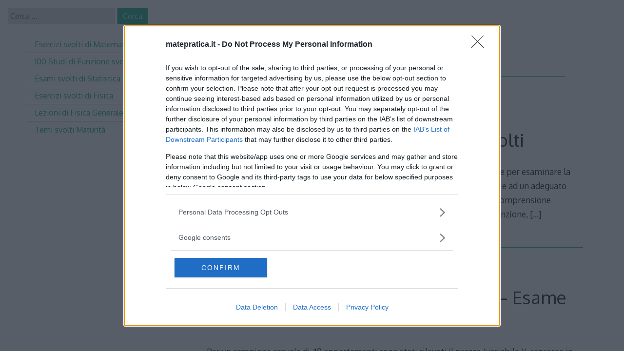

--- FILE ---
content_type: text/html; charset=UTF-8
request_url: https://matepratica.it/categorie/esercizi-matematica
body_size: 13503
content:
<!DOCTYPE html>
<html lang="it-IT" prefix="og: https://ogp.me/ns#">
<head>

<!-- Google Tag Manager -->
<script data-no-optimize="1">(function(w,d,s,l,i){w[l]=w[l]||[];w[l].push({'gtm.start':
new Date().getTime(),event:'gtm.js'});var f=d.getElementsByTagName(s)[0],
j=d.createElement(s),dl=l!='dataLayer'?'&l='+l:'';j.async=true;j.src=
'https://www.googletagmanager.com/gtm.js?id='+i+dl;f.parentNode.insertBefore(j,f);
})(window,document,'script','dataLayer','GTM-5FPVJ8ZM');</script>
<!-- End Google Tag Manager -->

<meta charset="UTF-8">
<meta http-equiv="X-UA-Compatible" content="IE=edge">
<meta name="viewport" content="width=device-width, initial-scale=1">
<link rel="profile" href="http://gmpg.org/xfn/11">
<link rel="pingback" href="https://matepratica.it/xmlrpc.php">


<script>
MathJax = {
  tex: {
    inlineMath: [['$','$'],['\\(','\\)']], 
    processEscapes: true
  },
  options: {
    ignoreHtmlClass: 'tex2jax_ignore|editor-rich-text'
  }
};

</script>

<!-- Ottimizzazione per i motori di ricerca di Rank Math - https://rankmath.com/ -->
<title>Esercizi di Matematica Archivi - MatePratica</title>
<meta name="robots" content="index, follow, max-snippet:-1, max-video-preview:-1, max-image-preview:large"/>
<link rel="canonical" href="https://matepratica.it/categorie/esercizi-matematica" />
<link rel="next" href="https://matepratica.it/categorie/esercizi-matematica/page/2" />
<meta property="og:locale" content="it_IT" />
<meta property="og:type" content="article" />
<meta property="og:title" content="Esercizi di Matematica Archivi - MatePratica" />
<meta property="og:url" content="https://matepratica.it/categorie/esercizi-matematica" />
<meta property="og:site_name" content="MatePratica" />
<meta property="article:publisher" content="https://www.facebook.com/matepratica" />
<meta name="twitter:card" content="summary_large_image" />
<meta name="twitter:title" content="Esercizi di Matematica Archivi - MatePratica" />
<meta name="twitter:site" content="@lamatepratica" />
<meta name="twitter:label1" content="Articoli" />
<meta name="twitter:data1" content="479" />
<script type="application/ld+json" class="rank-math-schema">{"@context":"https://schema.org","@graph":[{"@type":"Person","@id":"https://matepratica.it/#person","name":"Emanuele Pipola","sameAs":["https://www.facebook.com/matepratica","https://twitter.com/lamatepratica","https://www.linkedin.com/company/matepratica"]},{"@type":"WebSite","@id":"https://matepratica.it/#website","url":"https://matepratica.it","name":"MatePratica","publisher":{"@id":"https://matepratica.it/#person"},"inLanguage":"it-IT"},{"@type":"CollectionPage","@id":"https://matepratica.it/categorie/esercizi-matematica#webpage","url":"https://matepratica.it/categorie/esercizi-matematica","name":"Esercizi di Matematica Archivi - MatePratica","isPartOf":{"@id":"https://matepratica.it/#website"},"inLanguage":"it-IT"}]}</script>
<!-- /Rank Math WordPress SEO plugin -->

<link rel='dns-prefetch' href='//cdn.jsdelivr.net' />
<link rel='dns-prefetch' href='//www.googletagmanager.com' />
<link rel='dns-prefetch' href='//fonts.googleapis.com' />
<link rel="alternate" type="application/rss+xml" title="MatePratica &raquo; Feed" href="https://matepratica.it/feed" />
<link rel="alternate" type="application/rss+xml" title="MatePratica &raquo; Feed dei commenti" href="https://matepratica.it/comments/feed" />
<link rel="alternate" type="application/rss+xml" title="MatePratica &raquo; Esercizi di Matematica Feed della categoria" href="https://matepratica.it/categorie/esercizi-matematica/feed" />
<script type="text/javascript">
/* <![CDATA[ */
window._wpemojiSettings = {"baseUrl":"https:\/\/s.w.org\/images\/core\/emoji\/15.0.3\/72x72\/","ext":".png","svgUrl":"https:\/\/s.w.org\/images\/core\/emoji\/15.0.3\/svg\/","svgExt":".svg","source":{"concatemoji":"https:\/\/matepratica.it\/wp-includes\/js\/wp-emoji-release.min.js?ver=0675ea0df39b5ab9ad8fdf908dae9c5f"}};
/*! This file is auto-generated */
!function(i,n){var o,s,e;function c(e){try{var t={supportTests:e,timestamp:(new Date).valueOf()};sessionStorage.setItem(o,JSON.stringify(t))}catch(e){}}function p(e,t,n){e.clearRect(0,0,e.canvas.width,e.canvas.height),e.fillText(t,0,0);var t=new Uint32Array(e.getImageData(0,0,e.canvas.width,e.canvas.height).data),r=(e.clearRect(0,0,e.canvas.width,e.canvas.height),e.fillText(n,0,0),new Uint32Array(e.getImageData(0,0,e.canvas.width,e.canvas.height).data));return t.every(function(e,t){return e===r[t]})}function u(e,t,n){switch(t){case"flag":return n(e,"\ud83c\udff3\ufe0f\u200d\u26a7\ufe0f","\ud83c\udff3\ufe0f\u200b\u26a7\ufe0f")?!1:!n(e,"\ud83c\uddfa\ud83c\uddf3","\ud83c\uddfa\u200b\ud83c\uddf3")&&!n(e,"\ud83c\udff4\udb40\udc67\udb40\udc62\udb40\udc65\udb40\udc6e\udb40\udc67\udb40\udc7f","\ud83c\udff4\u200b\udb40\udc67\u200b\udb40\udc62\u200b\udb40\udc65\u200b\udb40\udc6e\u200b\udb40\udc67\u200b\udb40\udc7f");case"emoji":return!n(e,"\ud83d\udc26\u200d\u2b1b","\ud83d\udc26\u200b\u2b1b")}return!1}function f(e,t,n){var r="undefined"!=typeof WorkerGlobalScope&&self instanceof WorkerGlobalScope?new OffscreenCanvas(300,150):i.createElement("canvas"),a=r.getContext("2d",{willReadFrequently:!0}),o=(a.textBaseline="top",a.font="600 32px Arial",{});return e.forEach(function(e){o[e]=t(a,e,n)}),o}function t(e){var t=i.createElement("script");t.src=e,t.defer=!0,i.head.appendChild(t)}"undefined"!=typeof Promise&&(o="wpEmojiSettingsSupports",s=["flag","emoji"],n.supports={everything:!0,everythingExceptFlag:!0},e=new Promise(function(e){i.addEventListener("DOMContentLoaded",e,{once:!0})}),new Promise(function(t){var n=function(){try{var e=JSON.parse(sessionStorage.getItem(o));if("object"==typeof e&&"number"==typeof e.timestamp&&(new Date).valueOf()<e.timestamp+604800&&"object"==typeof e.supportTests)return e.supportTests}catch(e){}return null}();if(!n){if("undefined"!=typeof Worker&&"undefined"!=typeof OffscreenCanvas&&"undefined"!=typeof URL&&URL.createObjectURL&&"undefined"!=typeof Blob)try{var e="postMessage("+f.toString()+"("+[JSON.stringify(s),u.toString(),p.toString()].join(",")+"));",r=new Blob([e],{type:"text/javascript"}),a=new Worker(URL.createObjectURL(r),{name:"wpTestEmojiSupports"});return void(a.onmessage=function(e){c(n=e.data),a.terminate(),t(n)})}catch(e){}c(n=f(s,u,p))}t(n)}).then(function(e){for(var t in e)n.supports[t]=e[t],n.supports.everything=n.supports.everything&&n.supports[t],"flag"!==t&&(n.supports.everythingExceptFlag=n.supports.everythingExceptFlag&&n.supports[t]);n.supports.everythingExceptFlag=n.supports.everythingExceptFlag&&!n.supports.flag,n.DOMReady=!1,n.readyCallback=function(){n.DOMReady=!0}}).then(function(){return e}).then(function(){var e;n.supports.everything||(n.readyCallback(),(e=n.source||{}).concatemoji?t(e.concatemoji):e.wpemoji&&e.twemoji&&(t(e.twemoji),t(e.wpemoji)))}))}((window,document),window._wpemojiSettings);
/* ]]> */
</script>

<style id='wp-emoji-styles-inline-css' type='text/css'>

	img.wp-smiley, img.emoji {
		display: inline !important;
		border: none !important;
		box-shadow: none !important;
		height: 1em !important;
		width: 1em !important;
		margin: 0 0.07em !important;
		vertical-align: -0.1em !important;
		background: none !important;
		padding: 0 !important;
	}
</style>
<link rel='stylesheet' id='wp-block-library-css' href='https://matepratica.it/wp-includes/css/dist/block-library/style.min.css?ver=0675ea0df39b5ab9ad8fdf908dae9c5f' type='text/css' media='all' />
<style id='classic-theme-styles-inline-css' type='text/css'>
/*! This file is auto-generated */
.wp-block-button__link{color:#fff;background-color:#32373c;border-radius:9999px;box-shadow:none;text-decoration:none;padding:calc(.667em + 2px) calc(1.333em + 2px);font-size:1.125em}.wp-block-file__button{background:#32373c;color:#fff;text-decoration:none}
</style>
<style id='global-styles-inline-css' type='text/css'>
body{--wp--preset--color--black: #000000;--wp--preset--color--cyan-bluish-gray: #abb8c3;--wp--preset--color--white: #ffffff;--wp--preset--color--pale-pink: #f78da7;--wp--preset--color--vivid-red: #cf2e2e;--wp--preset--color--luminous-vivid-orange: #ff6900;--wp--preset--color--luminous-vivid-amber: #fcb900;--wp--preset--color--light-green-cyan: #7bdcb5;--wp--preset--color--vivid-green-cyan: #00d084;--wp--preset--color--pale-cyan-blue: #8ed1fc;--wp--preset--color--vivid-cyan-blue: #0693e3;--wp--preset--color--vivid-purple: #9b51e0;--wp--preset--gradient--vivid-cyan-blue-to-vivid-purple: linear-gradient(135deg,rgba(6,147,227,1) 0%,rgb(155,81,224) 100%);--wp--preset--gradient--light-green-cyan-to-vivid-green-cyan: linear-gradient(135deg,rgb(122,220,180) 0%,rgb(0,208,130) 100%);--wp--preset--gradient--luminous-vivid-amber-to-luminous-vivid-orange: linear-gradient(135deg,rgba(252,185,0,1) 0%,rgba(255,105,0,1) 100%);--wp--preset--gradient--luminous-vivid-orange-to-vivid-red: linear-gradient(135deg,rgba(255,105,0,1) 0%,rgb(207,46,46) 100%);--wp--preset--gradient--very-light-gray-to-cyan-bluish-gray: linear-gradient(135deg,rgb(238,238,238) 0%,rgb(169,184,195) 100%);--wp--preset--gradient--cool-to-warm-spectrum: linear-gradient(135deg,rgb(74,234,220) 0%,rgb(151,120,209) 20%,rgb(207,42,186) 40%,rgb(238,44,130) 60%,rgb(251,105,98) 80%,rgb(254,248,76) 100%);--wp--preset--gradient--blush-light-purple: linear-gradient(135deg,rgb(255,206,236) 0%,rgb(152,150,240) 100%);--wp--preset--gradient--blush-bordeaux: linear-gradient(135deg,rgb(254,205,165) 0%,rgb(254,45,45) 50%,rgb(107,0,62) 100%);--wp--preset--gradient--luminous-dusk: linear-gradient(135deg,rgb(255,203,112) 0%,rgb(199,81,192) 50%,rgb(65,88,208) 100%);--wp--preset--gradient--pale-ocean: linear-gradient(135deg,rgb(255,245,203) 0%,rgb(182,227,212) 50%,rgb(51,167,181) 100%);--wp--preset--gradient--electric-grass: linear-gradient(135deg,rgb(202,248,128) 0%,rgb(113,206,126) 100%);--wp--preset--gradient--midnight: linear-gradient(135deg,rgb(2,3,129) 0%,rgb(40,116,252) 100%);--wp--preset--font-size--small: 13px;--wp--preset--font-size--medium: 20px;--wp--preset--font-size--large: 36px;--wp--preset--font-size--x-large: 42px;--wp--preset--spacing--20: 0.44rem;--wp--preset--spacing--30: 0.67rem;--wp--preset--spacing--40: 1rem;--wp--preset--spacing--50: 1.5rem;--wp--preset--spacing--60: 2.25rem;--wp--preset--spacing--70: 3.38rem;--wp--preset--spacing--80: 5.06rem;--wp--preset--shadow--natural: 6px 6px 9px rgba(0, 0, 0, 0.2);--wp--preset--shadow--deep: 12px 12px 50px rgba(0, 0, 0, 0.4);--wp--preset--shadow--sharp: 6px 6px 0px rgba(0, 0, 0, 0.2);--wp--preset--shadow--outlined: 6px 6px 0px -3px rgba(255, 255, 255, 1), 6px 6px rgba(0, 0, 0, 1);--wp--preset--shadow--crisp: 6px 6px 0px rgba(0, 0, 0, 1);}:where(.is-layout-flex){gap: 0.5em;}:where(.is-layout-grid){gap: 0.5em;}body .is-layout-flex{display: flex;}body .is-layout-flex{flex-wrap: wrap;align-items: center;}body .is-layout-flex > *{margin: 0;}body .is-layout-grid{display: grid;}body .is-layout-grid > *{margin: 0;}:where(.wp-block-columns.is-layout-flex){gap: 2em;}:where(.wp-block-columns.is-layout-grid){gap: 2em;}:where(.wp-block-post-template.is-layout-flex){gap: 1.25em;}:where(.wp-block-post-template.is-layout-grid){gap: 1.25em;}.has-black-color{color: var(--wp--preset--color--black) !important;}.has-cyan-bluish-gray-color{color: var(--wp--preset--color--cyan-bluish-gray) !important;}.has-white-color{color: var(--wp--preset--color--white) !important;}.has-pale-pink-color{color: var(--wp--preset--color--pale-pink) !important;}.has-vivid-red-color{color: var(--wp--preset--color--vivid-red) !important;}.has-luminous-vivid-orange-color{color: var(--wp--preset--color--luminous-vivid-orange) !important;}.has-luminous-vivid-amber-color{color: var(--wp--preset--color--luminous-vivid-amber) !important;}.has-light-green-cyan-color{color: var(--wp--preset--color--light-green-cyan) !important;}.has-vivid-green-cyan-color{color: var(--wp--preset--color--vivid-green-cyan) !important;}.has-pale-cyan-blue-color{color: var(--wp--preset--color--pale-cyan-blue) !important;}.has-vivid-cyan-blue-color{color: var(--wp--preset--color--vivid-cyan-blue) !important;}.has-vivid-purple-color{color: var(--wp--preset--color--vivid-purple) !important;}.has-black-background-color{background-color: var(--wp--preset--color--black) !important;}.has-cyan-bluish-gray-background-color{background-color: var(--wp--preset--color--cyan-bluish-gray) !important;}.has-white-background-color{background-color: var(--wp--preset--color--white) !important;}.has-pale-pink-background-color{background-color: var(--wp--preset--color--pale-pink) !important;}.has-vivid-red-background-color{background-color: var(--wp--preset--color--vivid-red) !important;}.has-luminous-vivid-orange-background-color{background-color: var(--wp--preset--color--luminous-vivid-orange) !important;}.has-luminous-vivid-amber-background-color{background-color: var(--wp--preset--color--luminous-vivid-amber) !important;}.has-light-green-cyan-background-color{background-color: var(--wp--preset--color--light-green-cyan) !important;}.has-vivid-green-cyan-background-color{background-color: var(--wp--preset--color--vivid-green-cyan) !important;}.has-pale-cyan-blue-background-color{background-color: var(--wp--preset--color--pale-cyan-blue) !important;}.has-vivid-cyan-blue-background-color{background-color: var(--wp--preset--color--vivid-cyan-blue) !important;}.has-vivid-purple-background-color{background-color: var(--wp--preset--color--vivid-purple) !important;}.has-black-border-color{border-color: var(--wp--preset--color--black) !important;}.has-cyan-bluish-gray-border-color{border-color: var(--wp--preset--color--cyan-bluish-gray) !important;}.has-white-border-color{border-color: var(--wp--preset--color--white) !important;}.has-pale-pink-border-color{border-color: var(--wp--preset--color--pale-pink) !important;}.has-vivid-red-border-color{border-color: var(--wp--preset--color--vivid-red) !important;}.has-luminous-vivid-orange-border-color{border-color: var(--wp--preset--color--luminous-vivid-orange) !important;}.has-luminous-vivid-amber-border-color{border-color: var(--wp--preset--color--luminous-vivid-amber) !important;}.has-light-green-cyan-border-color{border-color: var(--wp--preset--color--light-green-cyan) !important;}.has-vivid-green-cyan-border-color{border-color: var(--wp--preset--color--vivid-green-cyan) !important;}.has-pale-cyan-blue-border-color{border-color: var(--wp--preset--color--pale-cyan-blue) !important;}.has-vivid-cyan-blue-border-color{border-color: var(--wp--preset--color--vivid-cyan-blue) !important;}.has-vivid-purple-border-color{border-color: var(--wp--preset--color--vivid-purple) !important;}.has-vivid-cyan-blue-to-vivid-purple-gradient-background{background: var(--wp--preset--gradient--vivid-cyan-blue-to-vivid-purple) !important;}.has-light-green-cyan-to-vivid-green-cyan-gradient-background{background: var(--wp--preset--gradient--light-green-cyan-to-vivid-green-cyan) !important;}.has-luminous-vivid-amber-to-luminous-vivid-orange-gradient-background{background: var(--wp--preset--gradient--luminous-vivid-amber-to-luminous-vivid-orange) !important;}.has-luminous-vivid-orange-to-vivid-red-gradient-background{background: var(--wp--preset--gradient--luminous-vivid-orange-to-vivid-red) !important;}.has-very-light-gray-to-cyan-bluish-gray-gradient-background{background: var(--wp--preset--gradient--very-light-gray-to-cyan-bluish-gray) !important;}.has-cool-to-warm-spectrum-gradient-background{background: var(--wp--preset--gradient--cool-to-warm-spectrum) !important;}.has-blush-light-purple-gradient-background{background: var(--wp--preset--gradient--blush-light-purple) !important;}.has-blush-bordeaux-gradient-background{background: var(--wp--preset--gradient--blush-bordeaux) !important;}.has-luminous-dusk-gradient-background{background: var(--wp--preset--gradient--luminous-dusk) !important;}.has-pale-ocean-gradient-background{background: var(--wp--preset--gradient--pale-ocean) !important;}.has-electric-grass-gradient-background{background: var(--wp--preset--gradient--electric-grass) !important;}.has-midnight-gradient-background{background: var(--wp--preset--gradient--midnight) !important;}.has-small-font-size{font-size: var(--wp--preset--font-size--small) !important;}.has-medium-font-size{font-size: var(--wp--preset--font-size--medium) !important;}.has-large-font-size{font-size: var(--wp--preset--font-size--large) !important;}.has-x-large-font-size{font-size: var(--wp--preset--font-size--x-large) !important;}
.wp-block-navigation a:where(:not(.wp-element-button)){color: inherit;}
:where(.wp-block-post-template.is-layout-flex){gap: 1.25em;}:where(.wp-block-post-template.is-layout-grid){gap: 1.25em;}
:where(.wp-block-columns.is-layout-flex){gap: 2em;}:where(.wp-block-columns.is-layout-grid){gap: 2em;}
.wp-block-pullquote{font-size: 1.5em;line-height: 1.6;}
</style>
<link rel='stylesheet' id='decode-icomoon-css' href='https://matepratica.it/wp-content/themes/decode/assets/icomoon.css?ver=3.0.7' type='text/css' media='all' />
<link rel='stylesheet' id='decode-style-css' href='https://matepratica.it/wp-content/themes/decode/style.css?ver=3.0.7' type='text/css' media='all' />
<link rel='stylesheet' id='decode-font-stylesheet-css' href='//fonts.googleapis.com/css?family=Oxygen&#038;ver=0675ea0df39b5ab9ad8fdf908dae9c5f' type='text/css' media='all' />

<!-- Snippet del tag Google (gtag.js) aggiunto da Site Kit -->
<!-- Snippet Google Analytics aggiunto da Site Kit -->
<script type="text/javascript" src="https://www.googletagmanager.com/gtag/js?id=GT-NFJ5JHS" id="google_gtagjs-js" async></script>
<script type="text/javascript" id="google_gtagjs-js-after">
/* <![CDATA[ */
window.dataLayer = window.dataLayer || [];function gtag(){dataLayer.push(arguments);}
gtag("set","linker",{"domains":["matepratica.it"]});
gtag("js", new Date());
gtag("set", "developer_id.dZTNiMT", true);
gtag("config", "GT-NFJ5JHS");
/* ]]> */
</script>
<link rel="https://api.w.org/" href="https://matepratica.it/wp-json/" /><link rel="alternate" type="application/json" href="https://matepratica.it/wp-json/wp/v2/categories/434" /><link rel="EditURI" type="application/rsd+xml" title="RSD" href="https://matepratica.it/xmlrpc.php?rsd" />

<meta name="generator" content="Site Kit by Google 1.170.0" />
		<!-- Decode Custom Colors CSS -->

		<style type="text/css">

			body, .sidebar, .sidebar-top, .menu ul ul, .header-style-ghost .site { background-color: #ffffff; }body, button, input, select, textarea, .site-title a, .menu a, .entry-title, .search-entry, .search-entry .entry-title, .entry-title a, .format-link .entry-title h2 a, .read-more, .author-name a, .explore-page .widget h1, .decode-reply-tool-plugin .replylink, .decode-reply-tool-plugin .replytrigger { color: #333333; }.page-link { border-color: #333333; }.menu ul > .menu-item-has-children > a::after, .menu ul > .page_item_has_children > a::after { border-top-color: #333333; }.footer-menu ul > .menu-item-has-children > a::after, .footer-menu ul > .page_item_has_children > a::after { border-bottom-color: #333333; }.menu-icon, .close-icon, .social-icon-fill { fill: #26b297; }a, .no-touch a:hover, button, input[type=button], input[type=reset], input[type=submit], .no-touch .site-title a:hover, .no-touch .menu a:hover, .menu ul li.open > a, .sidebar-menu a, .menu .current-menu-item > a, .menu .current_page_item > a, .no-touch .search-entry:hover, .no-touch .search-entry:hover .entry-title, .no-touch article .date a:hover, .no-touch .format-link .entry-title a:hover, .no-touch .comment-metadata a:hover, .no-touch .decode-reply-tool-plugin .replylink:hover { color: #26b297; }.no-touch button:hover, .no-touch input[type=button]:hover, .no-touch input[type=reset]:hover, .no-touch input[type=submit]:hover, .no-touch input[type=text]:focus, .touch input[type=text]:focus, .no-touch input[type=email]:focus, .touch input[type=email]:focus, .no-touch input[type=password]:focus, .touch input[type=password]:focus, .no-touch input[type=search]:focus, .touch input[type=search]:focus, .no-touch input[type=tel]:focus, .touch input[type=tel]:focus, .no-touch input[type=url]:focus, .touch input[type=url]:focus, .no-touch textarea:focus, .touch textarea:focus, .no-touch .site-description a:hover, .no-touch .entry-content a:hover, a .page-link, .no-touch .categories a:hover, .no-touch .tags a:hover, .no-touch .comments-link a:hover, .no-touch .edit-link a:hover, .no-touch .author-site a:hover, .no-touch .theme-info a:hover, .no-touch .site-colophon a:hover, .site-header, .menu ul ul, .menu a:focus, .site-breadcrumbs, .page-title, .post blockquote, .page blockquote, .entry-footer, .entry-header .entry-meta, .search .entry-footer, .sidebar-top, .sidebar-style-constant .sidebar.left, .sidebar-style-constant .sidebar.right, .explore-page .widget h1 { border-color: #26b297; }.no-touch .menu ul > .menu-item-has-children > a:hover::after, .no-touch .menu ul > .page_item_has_children > a:hover::after, .menu ul li.open > a::after, .sidebar-menu ul .menu-item-has-children > a::after, .sidebar-menu ul .page_item_has_children > a::after, .menu ul > .current_page_item.menu-item-has-children > a::after, .menu ul > .current_page_item.page_item_has_children > a::after { border-top-color: #26b297; }.no-touch .footer-menu ul > .menu-item-has-children > a:hover::after, .no-touch .footer-menu ul > .page_item_has_children > a:hover::after, .footer-menu ul > li.open > a::after, .footer-menu ul > .current_page_item.menu-item-has-children > a::after, .footer-menu ul > .current_page_item.page_item_has_children > a::after { border-bottom-color: #26b297; }.no-touch a:active, .no-touch button:focus, .touch button:focus, .no-touch button:active, .touch button:active, .no-touch input[type=button]:focus, .touch input[type=button]:focus, .no-touch input[type=button]:active, .touch input[type=button]:active, .no-touch input[type=reset]:focus, .touch input[type=reset]:focus, .no-touch input[type=reset]:active, .touch input[type=reset]:active, .no-touch input[type=submit]:focus, .touch input[type=submit]:focus, .no-touch input[type=submit]:active, .touch input[type=submit]:active, .no-touch .site-title a:active, .no-touch .menu a:active, .no-touch .sidebar-menu a:hover, .sidebar-menu ul li.open > a, .menu .current-menu-item > a:hover, .menu .current_page_item > a:hover, .sidebar-menu ul .current-menu-item > a, .sidebar-menu ul .current_page_item > a, .no-touch .sidebar-content a:hover, .no-touch .search-entry:active, .no-touch .search-entry:active .entry-title, .no-touch article .date a:active, .no-touch .format-link .entry-title a:active, .no-touch .comment-metadata a:active, .no-touch .site-description a:active, .decode-reply-tool-plugin .replylink:active, .no-touch .decode-reply-tool-plugin .replylink:active { color: #26b297; }.no-touch button:focus, .touch button:focus, .no-touch button:active, .touch button:active, .no-touch input[type=button]:focus, .touch input[type=button]:focus, .no-touch input[type=button]:active, .touch input[type=button]:active, .no-touch input[type=reset]:focus, .touch input[type=reset]:focus, .no-touch input[type=reset]:active, .touch input[type=reset]:active, .no-touch input[type=submit]:focus, .touch input[type=submit]:focus, .no-touch input[type=submit]:active, .touch input[type=submit]:active, .no-touch .site-description a:active, .no-touch .entry-content a:active, a .page-link:active .no-touch .categories a:active, .no-touch .tags a:active, .no-touch .comments-link a:active, .no-touch .edit-link a:active, .no-touch .author-site a:active, .no-touch .theme-info a:active, .no-touch .site-colophon a:active { border-color: #26b297; }.no-touch .menu ul > .menu-item-has-children > a:active::after, .no-touch .menu ul > .page_item_has_children > a:active::after, .no-touch .sidebar-menu ul .menu-item-has-children > a:hover::after, .no-touch .sidebar-menu ul .page_item_has_children > a:hover::after, .sidebar-menu ul li.open > a::after, .sidebar-menu ul .current_page_item.menu-item-has-children > a::after, .sidebar-menu ul .current_page_item.page_item_has_children > a::after { border-top-color: #26b297; }.no-touch .footer-menu ul > .menu-item-has-children > a:active::after, .no-touch .footer-menu ul > .page_item_has_children > a:active::after { border-bottom-color: #26b297; }.no-touch input[type=text]:hover, .no-touch input[type=email]:hover, .no-touch input[type=password]:hover, .no-touch input[type=search]:hover, .no-touch input[type=tel]:hover, .no-touch input[type=url]:hover, .no-touch textarea:hover, article .tags, article .categories, article .date, article .date a, .comment-metadata a, .search .page-header input[type=search] { color: #555555; }.no-touch input[type=text]:hover, .no-touch input[type=email]:hover, .no-touch input[type=password]:hover, .no-touch input[type=search]:hover, .no-touch input[type=tel]:hover, .no-touch input[type=url]:hover, .no-touch textarea:hover, .no-touch .search .page-header input[type=search]:hover { border-color: #555555; }.no-touch input[type=text]:focus, .touch input[type=text]:focus, .no-touch input[type=email]:focus, .touch input[type=email]:focus, .no-touch input[type=password]:focus, .touch input[type=password]:focus, .no-touch input[type=search]:focus, .touch input[type=search]:focus, .no-touch input[type=tel]:focus, .touch input[type=tel]:focus, .no-touch input[type=url]:focus, .touch input[type=url]:focus, .no-touch textarea:focus, .touch textarea:focus { color: #333333; }.no-touch input[type=text]:focus, .touch input[type=text]:focus, .no-touch input[type=email]:focus, .touch input[type=email]:focus, .no-touch input[type=password]:focus, .touch input[type=password]:focus, .no-touch input[type=search]:focus, .touch input[type=search]:focus, .no-touch input[type=tel]:focus, .touch input[type=tel]:focus, .no-touch input[type=url]:focus, .touch input[type=url]:focus, .no-touch textarea:focus, .touch textarea:focus, .no-touch .search .page-header input[type=search]:focus, .touch .search .page-header input[type=search]:focus { border-color: #26b297; }
			@media (min-width: 68.5em) {

				.site-main {
					max-width: none;
				}

			
			}

		</style>

		<style type="text/css" id="custom-background-css">
body.custom-background { background-color: #ffffff; }
</style>
			<!-- Decode Custom CSS -->
		<style type="text/css">
			

}
.text-center {
  text-align : center;
}

button#sidebar-link {
position: fixed;
margin: 0;
height: 50px;
width: 100%;
text-align: left;
background: white;
margin-top: -10px;
margin-left: -10px;
padding-left: 10px;
padding-top: 5px;
box-shadow: 0 0 10px grey;
}

.matepratica-like-box-fb {
text-align : center;
}



.post a {
  float : none !important;
}
.post img {
  width: 100%
}

input#submit {
  display: block;
  width: 100%;
}
#comments .comments-title {
  text-align: center;
  padding: 20px;
  border-radius: 10px;
  color: white;
  background: #26B297;
  cursor: pointer;
}
#comments .comment-metadata, 
#comments .comment-metadata a {
  color: #888;
margin-bottom: 10px;
}
#comments .comment-body {
background: rgba(0,0,0,.1);
padding: 20px;
border-radius 5px;
}
#comments ol.children {
  margin-left: 88px;
}
#comments .comment-content {
background-color: #F4F4F4;
padding: 10px;

}
a.comment-reply-link:before {
margin-right: 5px;
}


#comments .comment-body .reply {
margin-top: 6px; 
}
#comments .comment-body .reply a {
background-color: #26B297;
color: #dddddd;
padding: 8px 13px 10px 10px;
border-radius: 0 0 3px 3px;
display: block;
text-align: center;
width: 100%;
}
#comments .comment-body .reply a:hover {
color: #FFF;
}
#comments #respond #submit {
background-color: #26B297;
color: #dddddd;
border: none;
}
#comments #respond #submit:hover {
color: #FFF;
}
#header-menu ul li a {
text-decoration: underline;
}
@media only screen and (max-width: 49em)  {
  #header-menu ul li a {
    display: none;
 }
 body, #sidebar {
 margin-top: 45px;
 }
}
#sidebar ul.menu li a {
color: #26B297;
border-bottom: 1px solid #26B297;
padding: 5px 15px;
}

#sidebar.sidebar.left {
  background: rgba(254,254,255,.95);
  box-shadow: 0 0 10px rgba(0,0,0,.05);
}

#sidebar ul.menu li:first-child a {
border-radius: 3px 3px 0 0;
}


#sidebar ul.menu li:last-child a {
border-radius: 0 0 3px 3px;
border-bottom: none;
}

#sidebar ul.menu li {
list-style: none;
}

#sidebar ul.menu li.current-menu-item a {
  background: #26B297;
  color: #dddddd;
}


#sidebar .search-submit {
background-color: #26B297;
color: #dddddd;
}

#sidebar .search-submit:hover {
color: #FFF;
}

#sidebar .search-field {
  border: none;
  background: rgba(0,0,0,.1);
}

#page .site-branding .site-title a {
color: #26B297;
}
.site-breadcrumbs-container {
text-align: center;
}
.site-breadcrumbs-container .category {
text-transform: capitalize;
}
.sidebar-style-constant .sidebar.left {
border-right: none;
}
.widget ol, .widget ul {
margin: 0;
}

.entry-meta{
display: none;
}

.navigation {
display: none;
}

.tutors a:first-child{
color: white;
background: #26b297;
padding: 5px 10px;
}
		</style>
	<link rel="icon" href="https://matepratica.it/wp-content/uploads/2017/07/cropped-10696159_713632395352323_4085981470237924270_n-32x32.png" sizes="32x32" />
<link rel="icon" href="https://matepratica.it/wp-content/uploads/2017/07/cropped-10696159_713632395352323_4085981470237924270_n-192x192.png" sizes="192x192" />
<link rel="apple-touch-icon" href="https://matepratica.it/wp-content/uploads/2017/07/cropped-10696159_713632395352323_4085981470237924270_n-180x180.png" />
<meta name="msapplication-TileImage" content="https://matepratica.it/wp-content/uploads/2017/07/cropped-10696159_713632395352323_4085981470237924270_n-270x270.png" />
</head>

<body class="archive category category-esercizi-matematica category-434 custom-background sidebar-style-constant sidebar-style-left">

	
<div id="page" class="hfeed site">
	
	<a class="skip-link screen-reader-text" href="#content">Skip to content</a>
	
				
				<button id="sidebar-link" class="sidebar-link SidebarLink left" title="Show sidebar">
				<svg width="100%" height="100%" viewBox="0 0 240 200" version="1.1" xmlns="http://www.w3.org/2000/svg">
					<g class="menu-icon" fill-rule="evenodd">
						<path d="M0,160 L0,200 L240,200 L240,160 L0,160 Z M0,160"></path>
						<path d="M0,80 L0,120 L240,120 L240,80 L0,80 Z M0,80"></path>
						<path d="M0,0 L0,40 L240,40 L240,0 L0,0 Z M0,0"></path>
					</g>
				</svg>
			</button>
				<div class="site-scroll">	<header id="masthead" class="site-header" role="banner" style="background-position: center center; background-attachment: fixed; -webkit-background-size: cover; -moz-background-size: cover; -ms-background-size: cover; background-size: cover;">
		
				
		<div class="site-branding">
				
											
						
				<h1 class="site-title">
				<a href="https://matepratica.it/" title="MatePratica" rel="home">MatePratica</a>
				</h1>
						
											<h2 class="site-description">Esercizi svolti, lezioni online</h2>
										
		</div><!-- .site-branding -->
		
		
				
				
	</header><!-- #masthead -->
	
			
		
	<div id="content" class="site-content ">
		


<div id="primary" class="content-area">

	<main id="main" class="site-main" role="main">



	


		<header class="page-header">

			<h1 class="page-title">Categoria: <span>Esercizi di Matematica</span></h1>
		</header><!-- .page-header -->



		
		
		

			
	<article id="post-7729" class="post-7729 post type-post status-publish format-standard hentry category-analisi-matematica category-esercizi-matematica archive-listings">
	
	<header class="entry-header">
					<h2 class="entry-title"><a href="https://matepratica.it/esercizi-matematica/analisi-matematica/studio-di-funzioni" rel="bookmark">Studio di funzione: esercizi svolti</a></h2>			</header><!-- .entry-header -->
	
	<div class="entry-summary">
		<p>L&#8217;analisi matematica dello studio di funzione si riferisce alle tecniche utilizzate per esaminare la funzione f(x) con l&#8217;obiettivo di individuarne alcune proprietà qualitative. Grazie ad un adeguato studio di funzione, è possibile disegnare il grafico della funzione e avere una comprensione completa del suo comportamento. Se sei alla ricerca di esercizi di studio di funzione, <a class="read-more" href="https://matepratica.it/esercizi-matematica/analisi-matematica/studio-di-funzioni">[&hellip;]</a></p>
	</div><!-- .entry-summary -->
	
	<footer class="entry-footer">
		<a class="read-more-link" href="https://matepratica.it/esercizi-matematica/analisi-matematica/studio-di-funzioni">Read More&hellip;</a>
		
				
		<div class="entry-meta">
					</div>
	</footer><!-- .entry-footer -->
		
	</article><!-- #post-7729 -->
	


		
		

			
	<article id="post-11501" class="post-11501 post type-post status-publish format-standard hentry category-esercizi-matematica archive-listings">
	
	<header class="entry-header">
					<h2 class="entry-title"><a href="https://matepratica.it/2018/05/statistica-economia-la-sapienza-esame-4-esercizio-3.html" rel="bookmark">Statistica – Economia La Sapienza – Esame 4 – Esercizio 3</a></h2>			</header><!-- .entry-header -->
	
	<div class="entry-summary">
		<p>Per un campione casuale di 40 appartamenti sono stati rilevati il prezzo (variabile Y, espressa in migliaia di euro) e la dimensione (variabile X, espressa in m2). Le informazioni raccolte sono di seguito sintetizzate: M(X)=94; M(Y)=475; Var(X)=410; Var(Y)=9350; Cov(X,Y)=1394. Dopo aver stimato l&#8217;equazione della retta che esprime Y in funzione di X, stimare la varianza <a class="read-more" href="https://matepratica.it/2018/05/statistica-economia-la-sapienza-esame-4-esercizio-3.html">[&hellip;]</a></p>
	</div><!-- .entry-summary -->
	
	<footer class="entry-footer">
		<a class="read-more-link" href="https://matepratica.it/2018/05/statistica-economia-la-sapienza-esame-4-esercizio-3.html">Read More&hellip;</a>
		
				
		<div class="entry-meta">
					</div>
	</footer><!-- .entry-footer -->
		
	</article><!-- #post-11501 -->
	


		
		

			
	<article id="post-11497" class="post-11497 post type-post status-publish format-standard hentry category-esercizi-matematica archive-listings">
	
	<header class="entry-header">
					<h2 class="entry-title"><a href="https://matepratica.it/2018/05/statistica-economia-la-sapienza-esame-4-esercizio-2.html" rel="bookmark">Statistica – Economia La Sapienza – Esame 4 – Esercizio 2</a></h2>			</header><!-- .entry-header -->
	
	<div class="entry-summary">
		<p>Si sa che gli studenti di un dato corso di laurea mediamente superano 4.7 esami in un anno. Determinare la probabilità che uno studente superi: a) meno di tre esami l’anno; b) almeno 4 esami l’anno; c) 2 esami in un trimestre. Soluzione a) Se indichiamo con X il numero di esami superati in un <a class="read-more" href="https://matepratica.it/2018/05/statistica-economia-la-sapienza-esame-4-esercizio-2.html">[&hellip;]</a></p>
	</div><!-- .entry-summary -->
	
	<footer class="entry-footer">
		<a class="read-more-link" href="https://matepratica.it/2018/05/statistica-economia-la-sapienza-esame-4-esercizio-2.html">Read More&hellip;</a>
		
				
		<div class="entry-meta">
					</div>
	</footer><!-- .entry-footer -->
		
	</article><!-- #post-11497 -->
	


		
		

			
	<article id="post-11495" class="post-11495 post type-post status-publish format-standard hentry category-esercizi-matematica archive-listings">
	
	<header class="entry-header">
					<h2 class="entry-title"><a href="https://matepratica.it/2018/05/statistica-economia-la-sapienza-esame-4-esercizio-1.html" rel="bookmark">Statistica – Economia La Sapienza – Esame 4 – Esercizio 1</a></h2>			</header><!-- .entry-header -->
	
	<div class="entry-summary">
		<p>In una località turistica si osserva la seguente distribuzione di 200 turisti secondo le tipologie di strutture ricettive, per ciascuna delle quali è fornito anche l’importo mediamente speso (in centinaia di euro) da ogni turista: a) Determinare il grado di eterogeneità presente nella distribuzione di frequenza, nonché la moda. b) Determinare la spesa mediamente sostenuta <a class="read-more" href="https://matepratica.it/2018/05/statistica-economia-la-sapienza-esame-4-esercizio-1.html">[&hellip;]</a></p>
	</div><!-- .entry-summary -->
	
	<footer class="entry-footer">
		<a class="read-more-link" href="https://matepratica.it/2018/05/statistica-economia-la-sapienza-esame-4-esercizio-1.html">Read More&hellip;</a>
		
				
		<div class="entry-meta">
					</div>
	</footer><!-- .entry-footer -->
		
	</article><!-- #post-11495 -->
	


		
		

			
	<article id="post-11492" class="post-11492 post type-post status-publish format-standard hentry category-esercizi-matematica archive-listings">
	
	<header class="entry-header">
					<h2 class="entry-title"><a href="https://matepratica.it/2018/05/statistica-economia-la-sapienza-testo-del-tema-desame-4.html" rel="bookmark">Statistica – Economia La Sapienza – Testo del tema d’esame 4</a></h2>			</header><!-- .entry-header -->
	
	<div class="entry-summary">
		<p>Esercizio 1 In una località turistica si osserva la seguente distribuzione di 200 turisti secondo le tipologie di strutture ricettive, per ciascuna delle quali è fornito anche l’importo mediamente speso (in centinaia di euro) da ogni turista: a) Determinare il grado di eterogeneità presente nella distribuzione di frequenza, nonché la moda. b) Determinare la spesa <a class="read-more" href="https://matepratica.it/2018/05/statistica-economia-la-sapienza-testo-del-tema-desame-4.html">[&hellip;]</a></p>
	</div><!-- .entry-summary -->
	
	<footer class="entry-footer">
		<a class="read-more-link" href="https://matepratica.it/2018/05/statistica-economia-la-sapienza-testo-del-tema-desame-4.html">Read More&hellip;</a>
		
				
		<div class="entry-meta">
					</div>
	</footer><!-- .entry-footer -->
		
	</article><!-- #post-11492 -->
	


		
		

			
	<article id="post-11484" class="post-11484 post type-post status-publish format-standard hentry category-esercizi-matematica archive-listings">
	
	<header class="entry-header">
					<h2 class="entry-title"><a href="https://matepratica.it/2018/05/statistica-economia-la-sapienza-esame-3-esercizio-3.html" rel="bookmark">Statistica – Economia La Sapienza – Esame 3 – Esercizio 3</a></h2>			</header><!-- .entry-header -->
	
	<div class="entry-summary">
		<p>Sia \(X\sim N(\mu;\sigma^2=36)\). Sulla base di un campione di 25 unità, viene condotto un test statistico per verificare l’ipotesi nulla \(H_0: \mu=20\) verso un’alternativa unilaterale destra. Sapendo che il valore critico per X è pari a 21.974, determinare la potenza del test in corrispondenza dell’alternativa semplice \(H_1: \mu=24\). Soluzione La potenza di un test è <a class="read-more" href="https://matepratica.it/2018/05/statistica-economia-la-sapienza-esame-3-esercizio-3.html">[&hellip;]</a></p>
	</div><!-- .entry-summary -->
	
	<footer class="entry-footer">
		<a class="read-more-link" href="https://matepratica.it/2018/05/statistica-economia-la-sapienza-esame-3-esercizio-3.html">Read More&hellip;</a>
		
				
		<div class="entry-meta">
					</div>
	</footer><!-- .entry-footer -->
		
	</article><!-- #post-11484 -->
	


		
		

			
	<article id="post-11482" class="post-11482 post type-post status-publish format-standard hentry category-esercizi-matematica archive-listings">
	
	<header class="entry-header">
					<h2 class="entry-title"><a href="https://matepratica.it/2018/05/statistica-economia-la-sapienza-esame-3-esercizio-2.html" rel="bookmark">Statistica – Economia La Sapienza – Esame 3 – Esercizio 2</a></h2>			</header><!-- .entry-header -->
	
	<div class="entry-summary">
		<p>Sia \(X\sim N(\mu=60;\sigma^2=49)\).Determinare il valore del terzo decile della distribuzione. Soluzione Il terzo decile è quel valore \(x^*\) tale per cui \(P(X\leq x^*)=0.3\). Applicando la formula di standardizzazione otteniamo \(P(X\leq x^*)=P\left(Z\leq\frac{x^*-60}{\sqrt{49}}\right)=P\left(Z\leq\frac{x^*-60}{7}\right)\) Dato che 0.3 è un valore di probabilità \(&lt; 0.5\), il valore critico corrispondente \(z^*=\frac{x^*-60}{7}\) sarà negativo e quindi non tabulato nelle tavole della <a class="read-more" href="https://matepratica.it/2018/05/statistica-economia-la-sapienza-esame-3-esercizio-2.html">[&hellip;]</a></p>
	</div><!-- .entry-summary -->
	
	<footer class="entry-footer">
		<a class="read-more-link" href="https://matepratica.it/2018/05/statistica-economia-la-sapienza-esame-3-esercizio-2.html">Read More&hellip;</a>
		
				
		<div class="entry-meta">
					</div>
	</footer><!-- .entry-footer -->
		
	</article><!-- #post-11482 -->
	


		
		

			
	<article id="post-11469" class="post-11469 post type-post status-publish format-standard hentry category-esercizi-matematica archive-listings">
	
	<header class="entry-header">
					<h2 class="entry-title"><a href="https://matepratica.it/2018/05/statistica-economia-la-sapienza-testo-del-tema-desame-3.html" rel="bookmark">Statistica – Economia La Sapienza – Testo del tema d’esame 3</a></h2>			</header><!-- .entry-header -->
	
	<div class="entry-summary">
		<p>(Prof.ssa G. Guagnano) Esercizio 1 Per un campione casuale di 15 studenti universitari che hanno superato un determinato esame, vengono rilevati il voto conseguito (espresso in trentesimi), il numero di ore dedicate allo studio della materia e il libro di testo adottato dal titolare dell’insegnamento; le informazioni raccolte sono di seguito riportate: a) Con riferimento <a class="read-more" href="https://matepratica.it/2018/05/statistica-economia-la-sapienza-testo-del-tema-desame-3.html">[&hellip;]</a></p>
	</div><!-- .entry-summary -->
	
	<footer class="entry-footer">
		<a class="read-more-link" href="https://matepratica.it/2018/05/statistica-economia-la-sapienza-testo-del-tema-desame-3.html">Read More&hellip;</a>
		
				
		<div class="entry-meta">
					</div>
	</footer><!-- .entry-footer -->
		
	</article><!-- #post-11469 -->
	


		
		

			
	<article id="post-11474" class="post-11474 post type-post status-publish format-standard hentry category-esercizi-matematica archive-listings">
	
	<header class="entry-header">
					<h2 class="entry-title"><a href="https://matepratica.it/2018/04/statistica-economia-la-sapienza-esame-3-esercizio-1.html" rel="bookmark">Statistica – Economia La Sapienza – Esame 3 – Esercizio 1</a></h2>			</header><!-- .entry-header -->
	
	<div class="entry-summary">
		<p>Per un campione casuale di 15 studenti universitari che hanno superato un determinato esame, vengono rilevati il voto conseguito (espresso in trentesimi), il numero di ore dedicate allo studio della materia e il libro di testo adottato dal titolare dell’insegnamento; le informazioni raccolte sono di seguito riportate: a) Con riferimento al voto conseguito e ai <a class="read-more" href="https://matepratica.it/2018/04/statistica-economia-la-sapienza-esame-3-esercizio-1.html">[&hellip;]</a></p>
	</div><!-- .entry-summary -->
	
	<footer class="entry-footer">
		<a class="read-more-link" href="https://matepratica.it/2018/04/statistica-economia-la-sapienza-esame-3-esercizio-1.html">Read More&hellip;</a>
		
				
		<div class="entry-meta">
					</div>
	</footer><!-- .entry-footer -->
		
	</article><!-- #post-11474 -->
	


		
		

			
	<article id="post-10933" class="post-10933 post type-post status-publish format-standard hentry category-analisi-matematica category-esercizi-matematica archive-listings">
	
	<header class="entry-header">
					<h2 class="entry-title"><a href="https://matepratica.it/esercizi-matematica/analisi-matematica/studi-di-funzione-esercizio-101" rel="bookmark">Studi di funzione-Esercizio 101</a></h2>			</header><!-- .entry-header -->
	
	<div class="entry-summary">
		<p>Studiamo la funzione \[ f(x)=x^{\frac{3}{5-4x}} \] Dominio, asintoti e simmetrie \[ 5-4x\neq 0\rightarrow x \neq\frac{5}{4} \] \[ \mathcal{D}: \left(-\infty; \frac{5}{4}\right)\bigcup\left(\frac{5}{4};+\infty\right) \] Non sono presenti simmetrie evidenti. Comportamento agli estremi del dominio \[ \lim_{x\to \frac{5}{4}^-}xe^{\frac{3}{5-4x}}=\frac{5}{4}e^{\frac{3}{0^+}}=\frac{5}{4}e^{+\infty}=+\infty \] \[ \lim_{x\to \frac{5}{4}^+}xe^{\frac{3}{5-4x}}=\frac{5}{4}e^{\frac{3}{0^-}}=\frac{5}{4}e^{-\infty}=0 \] \(x=\frac{5}{4}\) Asintoto verticale (sinistro) \[ \lim_{x \to -\infty}xe^\frac{3}{5-4x}=-\infty e^0=-\infty \] Non esiste l&#8217;asintoto orizzontale, potrebbe esistere <a class="read-more" href="https://matepratica.it/esercizi-matematica/analisi-matematica/studi-di-funzione-esercizio-101">[&hellip;]</a></p>
	</div><!-- .entry-summary -->
	
	<footer class="entry-footer">
		<a class="read-more-link" href="https://matepratica.it/esercizi-matematica/analisi-matematica/studi-di-funzione-esercizio-101">Read More&hellip;</a>
		
				
		<div class="entry-meta">
					</div>
	</footer><!-- .entry-footer -->
		
	</article><!-- #post-10933 -->
	


		
		
	<nav class="navigation posts-navigation" role="navigation">

		<h2 class="screen-reader-text">Posts navigation</h2>

		<div class="nav-links">

			
			<div class="nav-previous"><a href="https://matepratica.it/categorie/esercizi-matematica/page/2" >Older posts</a></div>

			
			
		</div><!-- .nav-links -->

	</nav><!-- .navigation -->

	
	</main><!-- #main -->

	

	

	

</div><!-- #primary -->




	</div><!-- #content -->
	
	
	<footer id="colophon" class="site-footer" role="contentinfo">
	
	
		
		
	</footer><!-- #colophon -->
</div><!-- .site-scroll -->	</div><!-- #page -->


	
<div id="sidebar" class="sidebar left">
	<div id="sidebar-top" class="sidebar-top SidebarTop clearfix">
		<button id="sidebar-close" class="sidebar-close SidebarClose" title="Hide sidebar">
			<svg width="100%" height="100%" viewBox="0 0 200 200" version="1.1" xmlns="http://www.w3.org/2000/svg">
			<path class="close-icon" d="M0,172.881356 L72.8813559,100 L1.0658141e-14,27.1186441 L27.1186441,-2.84217094e-14 L100,72.8813559 L172.881356,0 L200,27.1186441 L127.118644,100 L200,172.881356 L172.881356,200 L100,127.118644 L27.1186441,200 Z M0,172.881356" fill="#444444"></path>
			</svg>
		</button>
	</div>
	<div class="sidebar-content">

		
		<div class="widget-area" role="complementary">
	
				<aside id="search-2" class="widget widget_search"><form role="search" method="get" class="search-form" action="https://matepratica.it/">
				<label>
					<span class="screen-reader-text">Ricerca per:</span>
					<input type="search" class="search-field" placeholder="Cerca &hellip;" value="" name="s" />
				</label>
				<input type="submit" class="search-submit" value="Cerca" />
			</form></aside><aside id="nav_menu-3" class="widget widget_nav_menu"><div class="menu-menu-principale-container"><ul id="menu-menu-principale" class="menu"><li id="menu-item-7944" class="menu-item menu-item-type-post_type menu-item-object-page menu-item-7944"><a href="https://matepratica.it/esercizi-svolti-di-matematica-html">Esercizi svolti di Matematica</a></li>
<li id="menu-item-7946" class="menu-item menu-item-type-custom menu-item-object-custom menu-item-7946"><a href="https://matepratica.it/esercizi-matematica/analisi-matematica/studio-di-funzioni">100 Studi di Funzione svolti</a></li>
<li id="menu-item-11363" class="menu-item menu-item-type-post_type menu-item-object-page menu-item-11363"><a href="https://matepratica.it/esami-svolti-di-statistica">Esami svolti di Statistica</a></li>
<li id="menu-item-7945" class="menu-item menu-item-type-post_type menu-item-object-page menu-item-7945"><a href="https://matepratica.it/esercizi-svolti-di-fisica">Esercizi svolti di Fisica</a></li>
<li id="menu-item-11878" class="menu-item menu-item-type-post_type menu-item-object-page menu-item-11878"><a href="https://matepratica.it/lezioni-di-fisica-generale">Lezioni di Fisica Generale</a></li>
<li id="menu-item-7943" class="menu-item menu-item-type-post_type menu-item-object-page menu-item-7943"><a href="https://matepratica.it/temi-svolti-per-la-maturita-2013-html">Temi svolti Maturità</a></li>
</ul></div></aside>				
	</div><!-- .widget-area -->
		
	</div>
</div><!-- #sidebar -->

<script type="text/javascript" src="//cdn.jsdelivr.net/npm/mathjax@4/tex-chtml.js?ver=0675ea0df39b5ab9ad8fdf908dae9c5f" id="mathjax-js"></script>
<script type="text/javascript" src="https://matepratica.it/wp-content/themes/decode/scripts/decode.js?ver=3.0.9" id="decode-scripts-js"></script>

</body>
</html>

<!-- Page cached by LiteSpeed Cache 7.7 on 2026-01-17 05:32:52 -->